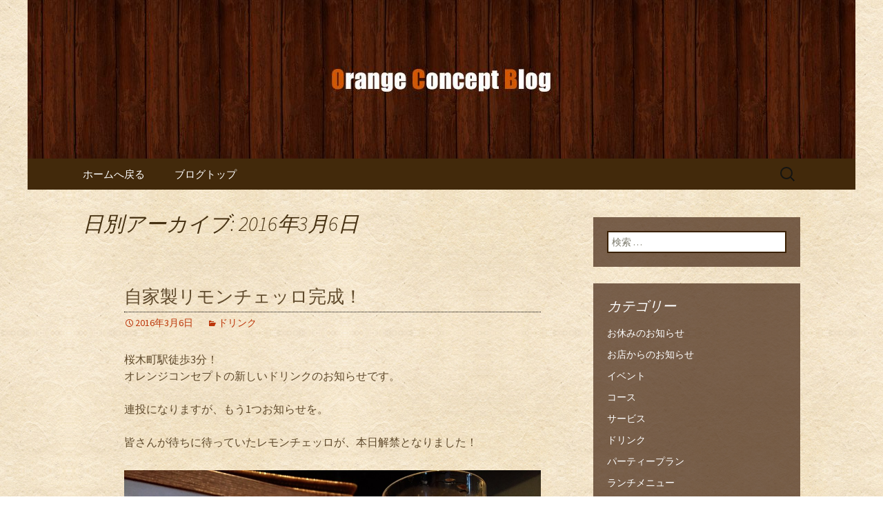

--- FILE ---
content_type: text/html; charset=UTF-8
request_url: https://www.orange-concept.jp/fcblog/2016/03/06/?doing_wp_cron=1713112614.3430678844451904296875
body_size: 7421
content:
<!DOCTYPE html>
<!--[if IE 7]>
<html class="ie ie7" lang="ja"
	itemscope 
	itemtype="http://schema.org/WebSite" 
	prefix="og: http://ogp.me/ns#" >
<![endif]-->
<!--[if IE 8]>
<html class="ie ie8" lang="ja"
	itemscope 
	itemtype="http://schema.org/WebSite" 
	prefix="og: http://ogp.me/ns#" >
<![endif]-->
<!--[if !(IE 7) | !(IE 8)  ]><!-->
<html lang="ja"
	itemscope 
	itemtype="http://schema.org/WebSite" 
	prefix="og: http://ogp.me/ns#" >
<!--<![endif]-->
<head>
	<meta charset="UTF-8">
	<meta name="viewport" content="width=device-width">
	<title>2016年3月6日 | オレンジコンセプトブログ</title>
	<link rel="profile" href="http://gmpg.org/xfn/11">
	<link rel="pingback" href="https://www.orange-concept.jp/fcblog/xmlrpc.php">
	<!--[if lt IE 9]>
	<script src="https://www.orange-concept.jp/fcblog/wp-content/themes/e-connectionZ/js/html5.js"></script>
	<![endif]-->
	
<!-- All in One SEO Pack 2.3.15.3 by Michael Torbert of Semper Fi Web Design[555,591] -->
<meta name="keywords"  content="ドリンク,日々の出来事" />
<meta name="robots" content="noindex,follow" />

<link rel="canonical" href="https://www.orange-concept.jp/fcblog/2016/03/06/" />
<!-- /all in one seo pack -->
<link rel='dns-prefetch' href='//s0.wp.com' />
<link rel='dns-prefetch' href='//secure.gravatar.com' />
<link rel='dns-prefetch' href='//fonts.googleapis.com' />
<link rel='dns-prefetch' href='//s.w.org' />
<link rel="alternate" type="application/rss+xml" title="オレンジコンセプトブログ &raquo; フィード" href="https://www.orange-concept.jp/fcblog/feed/" />
		<script type="text/javascript">
			window._wpemojiSettings = {"baseUrl":"https:\/\/s.w.org\/images\/core\/emoji\/2.3\/72x72\/","ext":".png","svgUrl":"https:\/\/s.w.org\/images\/core\/emoji\/2.3\/svg\/","svgExt":".svg","source":{"concatemoji":"https:\/\/www.orange-concept.jp\/fcblog\/wp-includes\/js\/wp-emoji-release.min.js?ver=4.8"}};
			!function(a,b,c){function d(a){var b,c,d,e,f=String.fromCharCode;if(!k||!k.fillText)return!1;switch(k.clearRect(0,0,j.width,j.height),k.textBaseline="top",k.font="600 32px Arial",a){case"flag":return k.fillText(f(55356,56826,55356,56819),0,0),b=j.toDataURL(),k.clearRect(0,0,j.width,j.height),k.fillText(f(55356,56826,8203,55356,56819),0,0),c=j.toDataURL(),b===c&&(k.clearRect(0,0,j.width,j.height),k.fillText(f(55356,57332,56128,56423,56128,56418,56128,56421,56128,56430,56128,56423,56128,56447),0,0),b=j.toDataURL(),k.clearRect(0,0,j.width,j.height),k.fillText(f(55356,57332,8203,56128,56423,8203,56128,56418,8203,56128,56421,8203,56128,56430,8203,56128,56423,8203,56128,56447),0,0),c=j.toDataURL(),b!==c);case"emoji4":return k.fillText(f(55358,56794,8205,9794,65039),0,0),d=j.toDataURL(),k.clearRect(0,0,j.width,j.height),k.fillText(f(55358,56794,8203,9794,65039),0,0),e=j.toDataURL(),d!==e}return!1}function e(a){var c=b.createElement("script");c.src=a,c.defer=c.type="text/javascript",b.getElementsByTagName("head")[0].appendChild(c)}var f,g,h,i,j=b.createElement("canvas"),k=j.getContext&&j.getContext("2d");for(i=Array("flag","emoji4"),c.supports={everything:!0,everythingExceptFlag:!0},h=0;h<i.length;h++)c.supports[i[h]]=d(i[h]),c.supports.everything=c.supports.everything&&c.supports[i[h]],"flag"!==i[h]&&(c.supports.everythingExceptFlag=c.supports.everythingExceptFlag&&c.supports[i[h]]);c.supports.everythingExceptFlag=c.supports.everythingExceptFlag&&!c.supports.flag,c.DOMReady=!1,c.readyCallback=function(){c.DOMReady=!0},c.supports.everything||(g=function(){c.readyCallback()},b.addEventListener?(b.addEventListener("DOMContentLoaded",g,!1),a.addEventListener("load",g,!1)):(a.attachEvent("onload",g),b.attachEvent("onreadystatechange",function(){"complete"===b.readyState&&c.readyCallback()})),f=c.source||{},f.concatemoji?e(f.concatemoji):f.wpemoji&&f.twemoji&&(e(f.twemoji),e(f.wpemoji)))}(window,document,window._wpemojiSettings);
		</script>
		<style type="text/css">
img.wp-smiley,
img.emoji {
	display: inline !important;
	border: none !important;
	box-shadow: none !important;
	height: 1em !important;
	width: 1em !important;
	margin: 0 .07em !important;
	vertical-align: -0.1em !important;
	background: none !important;
	padding: 0 !important;
}
</style>
<link rel='stylesheet' id='twentythirteen-fonts-css'  href='//fonts.googleapis.com/css?family=Source+Sans+Pro%3A300%2C400%2C700%2C300italic%2C400italic%2C700italic%7CBitter%3A400%2C700&#038;subset=latin%2Clatin-ext' type='text/css' media='all' />
<link rel='stylesheet' id='genericons-css'  href='https://www.orange-concept.jp/fcblog/wp-content/plugins/jetpack/_inc/genericons/genericons/genericons.css?ver=3.1' type='text/css' media='all' />
<link rel='stylesheet' id='twentythirteen-style-css'  href='https://www.orange-concept.jp/fcblog/wp-content/themes/e-connectionZ/style.css?ver=2013-07-18' type='text/css' media='all' />
<!--[if lt IE 9]>
<link rel='stylesheet' id='twentythirteen-ie-css'  href='https://www.orange-concept.jp/fcblog/wp-content/themes/e-connectionZ/css/ie.css?ver=2013-07-18' type='text/css' media='all' />
<![endif]-->
<link rel='stylesheet' id='jetpack-widget-social-icons-styles-css'  href='https://www.orange-concept.jp/fcblog/wp-content/plugins/jetpack/modules/widgets/social-icons/social-icons.css?ver=20170506' type='text/css' media='all' />
<link rel='stylesheet' id='jetpack_css-css'  href='https://www.orange-concept.jp/fcblog/wp-content/plugins/jetpack/css/jetpack.css?ver=6.0' type='text/css' media='all' />
<script type='text/javascript' src='https://www.orange-concept.jp/fcblog/wp-includes/js/jquery/jquery.js?ver=1.12.4'></script>
<script type='text/javascript' src='https://www.orange-concept.jp/fcblog/wp-includes/js/jquery/jquery-migrate.min.js?ver=1.4.1'></script>
<link rel='https://api.w.org/' href='https://www.orange-concept.jp/fcblog/wp-json/' />
<link rel="EditURI" type="application/rsd+xml" title="RSD" href="https://www.orange-concept.jp/fcblog/xmlrpc.php?rsd" />
<link rel="wlwmanifest" type="application/wlwmanifest+xml" href="https://www.orange-concept.jp/fcblog/wp-includes/wlwmanifest.xml" /> 
<meta name="generator" content="WordPress 4.8" />

		<!-- GA Google Analytics @ https://m0n.co/ga -->
		<script async src="https://www.googletagmanager.com/gtag/js?id=UA-44704774-18"></script>
		<script>
			window.dataLayer = window.dataLayer || [];
			function gtag(){dataLayer.push(arguments);}
			gtag('js', new Date());
			gtag('config', 'UA-44704774-18');
		</script>

	
<link rel='dns-prefetch' href='//v0.wordpress.com'/>
<style type='text/css'>img#wpstats{display:none}</style>
<!-- BEGIN: WP Social Bookmarking Light HEAD --><script>
    (function (d, s, id) {
        var js, fjs = d.getElementsByTagName(s)[0];
        if (d.getElementById(id)) return;
        js = d.createElement(s);
        js.id = id;
        js.src = "//connect.facebook.net/ja_JP/sdk.js#xfbml=1&version=v2.7";
        fjs.parentNode.insertBefore(js, fjs);
    }(document, 'script', 'facebook-jssdk'));
</script>
<style type="text/css">.wp_social_bookmarking_light{
    border: 0 !important;
    padding: 10px 0 20px 0 !important;
    margin: 0 !important;
}
.wp_social_bookmarking_light div{
    float: left !important;
    border: 0 !important;
    padding: 0 !important;
    margin: 0 5px 0px 0 !important;
    min-height: 30px !important;
    line-height: 18px !important;
    text-indent: 0 !important;
}
.wp_social_bookmarking_light img{
    border: 0 !important;
    padding: 0;
    margin: 0;
    vertical-align: top !important;
}
.wp_social_bookmarking_light_clear{
    clear: both !important;
}
#fb-root{
    display: none;
}
.wsbl_twitter{
    width: 100px;
}
.wsbl_facebook_like iframe{
    max-width: none !important;
}
</style>
<!-- END: WP Social Bookmarking Light HEAD -->
	<style type="text/css" id="twentythirteen-header-css">
			.site-header {
			background: url(https://www.orange-concept.jp/fcblog/wp-content/uploads/sites/355/2019/11/cropped-blogheader.jpg) no-repeat scroll top;
			background-size: 1600px auto;
		}
			.site-title,
		.site-description {
			position: absolute;
			clip: rect(1px 1px 1px 1px); /* IE7 */
			clip: rect(1px, 1px, 1px, 1px);
		}
		</style>
	<style type="text/css" id="custom-background-css">
body.custom-background { background-image: url("https://www.orange-concept.jp/fcblog/wp-content/uploads/sites/355/2015/08/bg.jpg"); background-position: left top; background-size: auto; background-repeat: repeat; background-attachment: scroll; }
</style>
    </head>

<body class="archive date custom-background single-author sidebar">
<div class="custom_darkbrown_light ">

	<div id="page" class="hfeed site">
		<header id="masthead" class="site-header" role="banner">
			<a class="home-link" href="https://www.orange-concept.jp/fcblog/" title="オレンジコンセプトブログ" rel="home">
				<h1 class="site-title">オレンジコンセプトブログ</h1>
				<h2 class="site-description">お店からのお知らせ</h2>
			</a>

	<div id="navbar" class="navbar">
				<nav id="site-navigation" class="navigation main-navigation" role="navigation">
					<h3 class="menu-toggle">メニュー</h3>
					<a class="screen-reader-text skip-link" href="#content" title="コンテンツへ移動">コンテンツへ移動</a>
					<div class="menu-%e3%83%a1%e3%83%8b%e3%83%a5%e3%83%bc-1-container"><ul id="menu-%e3%83%a1%e3%83%8b%e3%83%a5%e3%83%bc-1" class="nav-menu"><li id="menu-item-27" class="menu-item menu-item-type-custom menu-item-object-custom menu-item-27"><a href="https://www.orange-concept.jp/">ホームへ戻る</a></li>
<li id="menu-item-28" class="menu-item menu-item-type-custom menu-item-object-custom menu-item-home menu-item-28"><a href="https://www.orange-concept.jp/fcblog">ブログトップ</a></li>
</ul></div>					<form role="search" method="get" class="search-form" action="https://www.orange-concept.jp/fcblog/">
				<label>
					<span class="screen-reader-text">検索:</span>
					<input type="search" class="search-field" placeholder="検索 &hellip;" value="" name="s" />
				</label>
				<input type="submit" class="search-submit" value="検索" />
			</form>				</nav><!-- #site-navigation -->
			</div><!-- #navbar -->

		</header><!-- #masthead -->

		<div id="main" class="site-main">

	<div id="primary" class="content-area">
		<div id="content" class="site-content" role="main">

					<header class="archive-header">
				<h1 class="archive-title">日別アーカイブ: 2016年3月6日</h1>
			</header><!-- .archive-header -->

										
<article id="post-474" class="post-474 post type-post status-publish format-standard hentry category-26">
	<header class="entry-header">
		
				<h1 class="entry-title">
			<a href="https://www.orange-concept.jp/fcblog/2016/03/06/%e8%87%aa%e5%ae%b6%e8%a3%bd%e3%83%aa%e3%83%a2%e3%83%b3%e3%83%81%e3%82%a7%e3%83%83%e3%83%ad%e5%ae%8c%e6%88%90%ef%bc%81/" rel="bookmark">自家製リモンチェッロ完成！</a>
		</h1>
		
		<div class="entry-meta">
			<span class="date"><a href="https://www.orange-concept.jp/fcblog/2016/03/06/%e8%87%aa%e5%ae%b6%e8%a3%bd%e3%83%aa%e3%83%a2%e3%83%b3%e3%83%81%e3%82%a7%e3%83%83%e3%83%ad%e5%ae%8c%e6%88%90%ef%bc%81/" title="自家製リモンチェッロ完成！ へのパーマリンク" rel="bookmark"><time class="entry-date date updated" datetime="2016-03-06T16:31:51+00:00">2016年3月6日</time></a></span><span class="categories-links"><a href="https://www.orange-concept.jp/fcblog/category/%e3%83%89%e3%83%aa%e3%83%b3%e3%82%af/" rel="category tag">ドリンク</a></span><span class="author vcard"><a class="url fn n" href="https://www.orange-concept.jp/fcblog/author/orange-concept/" title="orange-concept の投稿をすべて表示" rel="author">orange-concept</a></span>					</div><!-- .entry-meta -->
	</header><!-- .entry-header -->

		<div class="entry-content">
		<p>桜木町駅徒歩3分！<br />
オレンジコンセプトの新しいドリンクのお知らせです。</p>
<p>連投になりますが、もう1つお知らせを。</p>
<p>皆さんが待ちに待っていたレモンチェッロが、本日解禁となりました！</p>
<p><a href="https://www.orange-concept.jp/fcblog/wp-content/uploads/sites/355/2016/03/image5-e1457249450350.jpeg"><img src="https://www.orange-concept.jp/fcblog/wp-content/uploads/sites/355/2016/03/image5-1024x768.jpeg" alt="image" width="604" height="453" class="alignnone size-large wp-image-475" /></a></p>
<p>前回出していたレモネードよりも、赤レモンの味がしっかりと出ていて、スッキリとしているので食後にぴったり♪<br />
ロック、ソーダ割で提供しますのでぜひ飲んでみて下さい。<br />
レモネードも若干残っているので、飲みたい方はスタッフにお声かけください。</p>
<p>本日お席に余裕がありまし、普段より早いですが営業開始しております‼︎<br />
ご来店お待ちしています☆</p>
			</div><!-- .entry-content -->
	
	<footer class="entry-meta">
		
			</footer><!-- .entry-meta -->
</article><!-- #post -->
							
<article id="post-471" class="post-471 post type-post status-publish format-standard hentry category-6">
	<header class="entry-header">
		
				<h1 class="entry-title">
			<a href="https://www.orange-concept.jp/fcblog/2016/03/06/%e5%96%b6%e6%a5%ad%e6%99%82%e9%96%93%e5%a4%89%e6%9b%b4%e3%81%ae%e3%81%8a%e7%9f%a5%e3%82%89%e3%81%9b/" rel="bookmark">営業時間変更のお知らせ</a>
		</h1>
		
		<div class="entry-meta">
			<span class="date"><a href="https://www.orange-concept.jp/fcblog/2016/03/06/%e5%96%b6%e6%a5%ad%e6%99%82%e9%96%93%e5%a4%89%e6%9b%b4%e3%81%ae%e3%81%8a%e7%9f%a5%e3%82%89%e3%81%9b/" title="営業時間変更のお知らせ へのパーマリンク" rel="bookmark"><time class="entry-date date updated" datetime="2016-03-06T16:29:21+00:00">2016年3月6日</time></a></span><span class="categories-links"><a href="https://www.orange-concept.jp/fcblog/category/%e6%97%a5%e3%80%85%e3%81%ae%e5%87%ba%e6%9d%a5%e4%ba%8b/" rel="category tag">日々の出来事</a></span><span class="author vcard"><a class="url fn n" href="https://www.orange-concept.jp/fcblog/author/orange-concept/" title="orange-concept の投稿をすべて表示" rel="author">orange-concept</a></span>					</div><!-- .entry-meta -->
	</header><!-- .entry-header -->

		<div class="entry-content">
		<p>桜木町駅徒歩3分！<br />
オレンジコンセプトからのお知らせです。</p>
<p>今月から日曜日の営業時間が変わります！<br />
Open:16:00<br />
Lo:23:00<br />
Close:24:00<br />
となります。</p>
<p>休日の方が多いので、早めに飲んで、早め帰宅！<br />
そして明日に備えていただければと思います♪</p>
<p>突然のお知らせとなりますが、よろしくお願い致します。</p>
<p><a href="https://www.orange-concept.jp/fcblog/wp-content/uploads/sites/355/2016/03/image4-e1457249318583.jpeg"><img src="https://www.orange-concept.jp/fcblog/wp-content/uploads/sites/355/2016/03/image4-e1457249318583.jpeg" alt="image" width="600" height="400" class="alignnone size-full wp-image-472" /></a></p>
			</div><!-- .entry-content -->
	
	<footer class="entry-meta">
		
			</footer><!-- .entry-meta -->
</article><!-- #post -->
			
			
		
		</div><!-- #content -->
	</div><!-- #primary -->

	<div id="tertiary" class="sidebar-container" role="complementary">
		<div class="sidebar-inner">
			<div class="widget-area">
				<aside id="search-2" class="widget widget_search"><form role="search" method="get" class="search-form" action="https://www.orange-concept.jp/fcblog/">
				<label>
					<span class="screen-reader-text">検索:</span>
					<input type="search" class="search-field" placeholder="検索 &hellip;" value="" name="s" />
				</label>
				<input type="submit" class="search-submit" value="検索" />
			</form></aside><aside id="categories-2" class="widget widget_categories"><h3 class="widget-title">カテゴリー</h3>		<ul>
	<li class="cat-item cat-item-1"><a href="https://www.orange-concept.jp/fcblog/category/news/" >お休みのお知らせ</a>
</li>
	<li class="cat-item cat-item-35"><a href="https://www.orange-concept.jp/fcblog/category/%e3%81%8a%e5%ba%97%e3%81%8b%e3%82%89%e3%81%ae%e3%81%8a%e7%9f%a5%e3%82%89%e3%81%9b/" >お店からのお知らせ</a>
</li>
	<li class="cat-item cat-item-9"><a href="https://www.orange-concept.jp/fcblog/category/%e3%82%a4%e3%83%99%e3%83%b3%e3%83%88/" >イベント</a>
</li>
	<li class="cat-item cat-item-2"><a href="https://www.orange-concept.jp/fcblog/category/course/" >コース</a>
</li>
	<li class="cat-item cat-item-21"><a href="https://www.orange-concept.jp/fcblog/category/%e3%82%b5%e3%83%bc%e3%83%93%e3%82%b9/" >サービス</a>
</li>
	<li class="cat-item cat-item-26"><a href="https://www.orange-concept.jp/fcblog/category/%e3%83%89%e3%83%aa%e3%83%b3%e3%82%af/" >ドリンク</a>
</li>
	<li class="cat-item cat-item-22"><a href="https://www.orange-concept.jp/fcblog/category/%e3%83%91%e3%83%bc%e3%83%86%e3%82%a3%e3%83%bc%e3%83%97%e3%83%a9%e3%83%b3/" >パーティープラン</a>
</li>
	<li class="cat-item cat-item-7"><a href="https://www.orange-concept.jp/fcblog/category/%e3%83%a9%e3%83%b3%e3%83%81%e3%83%a1%e3%83%8b%e3%83%a5%e3%83%bc/" >ランチメニュー</a>
</li>
	<li class="cat-item cat-item-4"><a href="https://www.orange-concept.jp/fcblog/category/%e3%83%af%e3%82%a4%e3%83%b3/" >ワイン</a>
</li>
	<li class="cat-item cat-item-3"><a href="https://www.orange-concept.jp/fcblog/category/food/" >一品料理</a>
</li>
	<li class="cat-item cat-item-6"><a href="https://www.orange-concept.jp/fcblog/category/%e6%97%a5%e3%80%85%e3%81%ae%e5%87%ba%e6%9d%a5%e4%ba%8b/" >日々の出来事</a>
</li>
	<li class="cat-item cat-item-5"><a href="https://www.orange-concept.jp/fcblog/category/%e6%97%ac%e3%81%ae%e3%81%8a%e3%81%99%e3%81%99%e3%82%81%e3%83%a1%e3%83%8b%e3%83%a5%e3%83%bc/" >旬のおすすめメニュー</a>
</li>
	<li class="cat-item cat-item-29"><a href="https://www.orange-concept.jp/fcblog/category/recruit/" >求人</a>
</li>
		</ul>
</aside><aside id="calendar-2" class="widget widget_calendar"><div id="calendar_wrap" class="calendar_wrap"><table id="wp-calendar">
	<caption>2016年3月</caption>
	<thead>
	<tr>
		<th scope="col" title="月曜日">月</th>
		<th scope="col" title="火曜日">火</th>
		<th scope="col" title="水曜日">水</th>
		<th scope="col" title="木曜日">木</th>
		<th scope="col" title="金曜日">金</th>
		<th scope="col" title="土曜日">土</th>
		<th scope="col" title="日曜日">日</th>
	</tr>
	</thead>

	<tfoot>
	<tr>
		<td colspan="3" id="prev"><a href="https://www.orange-concept.jp/fcblog/2016/02/">&laquo; 2月</a></td>
		<td class="pad">&nbsp;</td>
		<td colspan="3" id="next"><a href="https://www.orange-concept.jp/fcblog/2016/04/">4月 &raquo;</a></td>
	</tr>
	</tfoot>

	<tbody>
	<tr>
		<td colspan="1" class="pad">&nbsp;</td><td>1</td><td>2</td><td><a href="https://www.orange-concept.jp/fcblog/2016/03/03/" aria-label="2016年3月3日 に投稿を公開">3</a></td><td>4</td><td><a href="https://www.orange-concept.jp/fcblog/2016/03/05/" aria-label="2016年3月5日 に投稿を公開">5</a></td><td><a href="https://www.orange-concept.jp/fcblog/2016/03/06/" aria-label="2016年3月6日 に投稿を公開">6</a></td>
	</tr>
	<tr>
		<td><a href="https://www.orange-concept.jp/fcblog/2016/03/07/" aria-label="2016年3月7日 に投稿を公開">7</a></td><td>8</td><td>9</td><td>10</td><td>11</td><td>12</td><td>13</td>
	</tr>
	<tr>
		<td><a href="https://www.orange-concept.jp/fcblog/2016/03/14/" aria-label="2016年3月14日 に投稿を公開">14</a></td><td>15</td><td>16</td><td>17</td><td>18</td><td>19</td><td>20</td>
	</tr>
	<tr>
		<td><a href="https://www.orange-concept.jp/fcblog/2016/03/21/" aria-label="2016年3月21日 に投稿を公開">21</a></td><td>22</td><td>23</td><td>24</td><td>25</td><td><a href="https://www.orange-concept.jp/fcblog/2016/03/26/" aria-label="2016年3月26日 に投稿を公開">26</a></td><td>27</td>
	</tr>
	<tr>
		<td><a href="https://www.orange-concept.jp/fcblog/2016/03/28/" aria-label="2016年3月28日 に投稿を公開">28</a></td><td>29</td><td>30</td><td>31</td>
		<td class="pad" colspan="3">&nbsp;</td>
	</tr>
	</tbody>
	</table></div></aside>		<aside id="recent-posts-2" class="widget widget_recent_entries">		<h3 class="widget-title">最近の投稿</h3>		<ul>
					<li>
				<a href="https://www.orange-concept.jp/fcblog/2026/01/31/%e4%bb%8a%e9%80%b1%e3%81%ae%e3%83%a9%e3%83%b3%e3%83%81%e3%83%a1%e3%83%8b%e3%83%a5%e3%83%bc%ef%bc%81-51/">今週のランチメニュー！</a>
						</li>
					<li>
				<a href="https://www.orange-concept.jp/fcblog/2026/01/24/%e9%80%b1%e6%9c%ab%e3%81%ae%e3%83%a9%e3%83%b3%e3%83%81%e3%83%a1%e3%83%8b%e3%83%a5%e3%83%bc%ef%bc%81-4/">週末のランチメニュー！</a>
						</li>
					<li>
				<a href="https://www.orange-concept.jp/fcblog/2026/01/17/%e9%80%b1%e6%9c%ab%e3%83%a9%e3%83%b3%e3%83%81%e3%83%a1%e3%83%8b%e3%83%a5%e3%83%bc%ef%bc%81-4/">週末ランチメニュー！</a>
						</li>
					<li>
				<a href="https://www.orange-concept.jp/fcblog/2026/01/10/%e9%80%b1%e6%9c%ab%e3%81%ae%e3%83%a9%e3%83%b3%e3%83%81%e3%83%a1%e3%83%8b%e3%83%a5%e3%83%bc%ef%bc%81-3/">週末のランチメニュー！</a>
						</li>
					<li>
				<a href="https://www.orange-concept.jp/fcblog/2025/12/20/%e4%bb%8a%e9%80%b1%e6%9c%ab%e3%81%ae%e3%83%a9%e3%83%b3%e3%83%81%e3%83%a1%e3%83%8b%e3%83%a5%e3%83%bc%ef%bc%81-108/">今週末のランチメニュー！</a>
						</li>
				</ul>
		</aside>		<aside id="archives-2" class="widget widget_archive"><h3 class="widget-title">アーカイブ</h3>		<ul>
			<li><a href='https://www.orange-concept.jp/fcblog/2026/01/'>2026年1月</a></li>
	<li><a href='https://www.orange-concept.jp/fcblog/2025/12/'>2025年12月</a></li>
	<li><a href='https://www.orange-concept.jp/fcblog/2025/11/'>2025年11月</a></li>
	<li><a href='https://www.orange-concept.jp/fcblog/2025/10/'>2025年10月</a></li>
	<li><a href='https://www.orange-concept.jp/fcblog/2025/09/'>2025年9月</a></li>
	<li><a href='https://www.orange-concept.jp/fcblog/2025/08/'>2025年8月</a></li>
	<li><a href='https://www.orange-concept.jp/fcblog/2025/07/'>2025年7月</a></li>
	<li><a href='https://www.orange-concept.jp/fcblog/2025/06/'>2025年6月</a></li>
	<li><a href='https://www.orange-concept.jp/fcblog/2025/05/'>2025年5月</a></li>
	<li><a href='https://www.orange-concept.jp/fcblog/2025/04/'>2025年4月</a></li>
	<li><a href='https://www.orange-concept.jp/fcblog/2025/03/'>2025年3月</a></li>
	<li><a href='https://www.orange-concept.jp/fcblog/2025/02/'>2025年2月</a></li>
	<li><a href='https://www.orange-concept.jp/fcblog/2025/01/'>2025年1月</a></li>
	<li><a href='https://www.orange-concept.jp/fcblog/2024/12/'>2024年12月</a></li>
	<li><a href='https://www.orange-concept.jp/fcblog/2024/11/'>2024年11月</a></li>
	<li><a href='https://www.orange-concept.jp/fcblog/2024/10/'>2024年10月</a></li>
	<li><a href='https://www.orange-concept.jp/fcblog/2024/09/'>2024年9月</a></li>
	<li><a href='https://www.orange-concept.jp/fcblog/2024/08/'>2024年8月</a></li>
	<li><a href='https://www.orange-concept.jp/fcblog/2024/07/'>2024年7月</a></li>
	<li><a href='https://www.orange-concept.jp/fcblog/2024/06/'>2024年6月</a></li>
	<li><a href='https://www.orange-concept.jp/fcblog/2024/05/'>2024年5月</a></li>
	<li><a href='https://www.orange-concept.jp/fcblog/2024/04/'>2024年4月</a></li>
	<li><a href='https://www.orange-concept.jp/fcblog/2024/03/'>2024年3月</a></li>
	<li><a href='https://www.orange-concept.jp/fcblog/2024/02/'>2024年2月</a></li>
	<li><a href='https://www.orange-concept.jp/fcblog/2024/01/'>2024年1月</a></li>
	<li><a href='https://www.orange-concept.jp/fcblog/2023/12/'>2023年12月</a></li>
	<li><a href='https://www.orange-concept.jp/fcblog/2023/11/'>2023年11月</a></li>
	<li><a href='https://www.orange-concept.jp/fcblog/2023/10/'>2023年10月</a></li>
	<li><a href='https://www.orange-concept.jp/fcblog/2023/09/'>2023年9月</a></li>
	<li><a href='https://www.orange-concept.jp/fcblog/2023/08/'>2023年8月</a></li>
	<li><a href='https://www.orange-concept.jp/fcblog/2023/07/'>2023年7月</a></li>
	<li><a href='https://www.orange-concept.jp/fcblog/2023/06/'>2023年6月</a></li>
	<li><a href='https://www.orange-concept.jp/fcblog/2023/05/'>2023年5月</a></li>
	<li><a href='https://www.orange-concept.jp/fcblog/2023/04/'>2023年4月</a></li>
	<li><a href='https://www.orange-concept.jp/fcblog/2023/03/'>2023年3月</a></li>
	<li><a href='https://www.orange-concept.jp/fcblog/2023/02/'>2023年2月</a></li>
	<li><a href='https://www.orange-concept.jp/fcblog/2023/01/'>2023年1月</a></li>
	<li><a href='https://www.orange-concept.jp/fcblog/2022/12/'>2022年12月</a></li>
	<li><a href='https://www.orange-concept.jp/fcblog/2022/11/'>2022年11月</a></li>
	<li><a href='https://www.orange-concept.jp/fcblog/2022/10/'>2022年10月</a></li>
	<li><a href='https://www.orange-concept.jp/fcblog/2022/09/'>2022年9月</a></li>
	<li><a href='https://www.orange-concept.jp/fcblog/2022/08/'>2022年8月</a></li>
	<li><a href='https://www.orange-concept.jp/fcblog/2022/07/'>2022年7月</a></li>
	<li><a href='https://www.orange-concept.jp/fcblog/2022/06/'>2022年6月</a></li>
	<li><a href='https://www.orange-concept.jp/fcblog/2022/05/'>2022年5月</a></li>
	<li><a href='https://www.orange-concept.jp/fcblog/2022/04/'>2022年4月</a></li>
	<li><a href='https://www.orange-concept.jp/fcblog/2022/03/'>2022年3月</a></li>
	<li><a href='https://www.orange-concept.jp/fcblog/2022/02/'>2022年2月</a></li>
	<li><a href='https://www.orange-concept.jp/fcblog/2022/01/'>2022年1月</a></li>
	<li><a href='https://www.orange-concept.jp/fcblog/2021/12/'>2021年12月</a></li>
	<li><a href='https://www.orange-concept.jp/fcblog/2021/11/'>2021年11月</a></li>
	<li><a href='https://www.orange-concept.jp/fcblog/2021/10/'>2021年10月</a></li>
	<li><a href='https://www.orange-concept.jp/fcblog/2021/09/'>2021年9月</a></li>
	<li><a href='https://www.orange-concept.jp/fcblog/2021/08/'>2021年8月</a></li>
	<li><a href='https://www.orange-concept.jp/fcblog/2021/07/'>2021年7月</a></li>
	<li><a href='https://www.orange-concept.jp/fcblog/2021/06/'>2021年6月</a></li>
	<li><a href='https://www.orange-concept.jp/fcblog/2021/05/'>2021年5月</a></li>
	<li><a href='https://www.orange-concept.jp/fcblog/2021/04/'>2021年4月</a></li>
	<li><a href='https://www.orange-concept.jp/fcblog/2021/03/'>2021年3月</a></li>
	<li><a href='https://www.orange-concept.jp/fcblog/2021/02/'>2021年2月</a></li>
	<li><a href='https://www.orange-concept.jp/fcblog/2021/01/'>2021年1月</a></li>
	<li><a href='https://www.orange-concept.jp/fcblog/2020/12/'>2020年12月</a></li>
	<li><a href='https://www.orange-concept.jp/fcblog/2020/11/'>2020年11月</a></li>
	<li><a href='https://www.orange-concept.jp/fcblog/2020/10/'>2020年10月</a></li>
	<li><a href='https://www.orange-concept.jp/fcblog/2020/09/'>2020年9月</a></li>
	<li><a href='https://www.orange-concept.jp/fcblog/2020/08/'>2020年8月</a></li>
	<li><a href='https://www.orange-concept.jp/fcblog/2020/07/'>2020年7月</a></li>
	<li><a href='https://www.orange-concept.jp/fcblog/2020/06/'>2020年6月</a></li>
	<li><a href='https://www.orange-concept.jp/fcblog/2020/05/'>2020年5月</a></li>
	<li><a href='https://www.orange-concept.jp/fcblog/2020/04/'>2020年4月</a></li>
	<li><a href='https://www.orange-concept.jp/fcblog/2020/03/'>2020年3月</a></li>
	<li><a href='https://www.orange-concept.jp/fcblog/2020/02/'>2020年2月</a></li>
	<li><a href='https://www.orange-concept.jp/fcblog/2020/01/'>2020年1月</a></li>
	<li><a href='https://www.orange-concept.jp/fcblog/2019/12/'>2019年12月</a></li>
	<li><a href='https://www.orange-concept.jp/fcblog/2019/11/'>2019年11月</a></li>
	<li><a href='https://www.orange-concept.jp/fcblog/2019/10/'>2019年10月</a></li>
	<li><a href='https://www.orange-concept.jp/fcblog/2019/09/'>2019年9月</a></li>
	<li><a href='https://www.orange-concept.jp/fcblog/2019/08/'>2019年8月</a></li>
	<li><a href='https://www.orange-concept.jp/fcblog/2019/07/'>2019年7月</a></li>
	<li><a href='https://www.orange-concept.jp/fcblog/2019/06/'>2019年6月</a></li>
	<li><a href='https://www.orange-concept.jp/fcblog/2019/05/'>2019年5月</a></li>
	<li><a href='https://www.orange-concept.jp/fcblog/2019/04/'>2019年4月</a></li>
	<li><a href='https://www.orange-concept.jp/fcblog/2019/03/'>2019年3月</a></li>
	<li><a href='https://www.orange-concept.jp/fcblog/2019/02/'>2019年2月</a></li>
	<li><a href='https://www.orange-concept.jp/fcblog/2019/01/'>2019年1月</a></li>
	<li><a href='https://www.orange-concept.jp/fcblog/2018/12/'>2018年12月</a></li>
	<li><a href='https://www.orange-concept.jp/fcblog/2018/11/'>2018年11月</a></li>
	<li><a href='https://www.orange-concept.jp/fcblog/2018/09/'>2018年9月</a></li>
	<li><a href='https://www.orange-concept.jp/fcblog/2018/08/'>2018年8月</a></li>
	<li><a href='https://www.orange-concept.jp/fcblog/2018/06/'>2018年6月</a></li>
	<li><a href='https://www.orange-concept.jp/fcblog/2018/04/'>2018年4月</a></li>
	<li><a href='https://www.orange-concept.jp/fcblog/2018/03/'>2018年3月</a></li>
	<li><a href='https://www.orange-concept.jp/fcblog/2018/01/'>2018年1月</a></li>
	<li><a href='https://www.orange-concept.jp/fcblog/2017/11/'>2017年11月</a></li>
	<li><a href='https://www.orange-concept.jp/fcblog/2017/10/'>2017年10月</a></li>
	<li><a href='https://www.orange-concept.jp/fcblog/2017/09/'>2017年9月</a></li>
	<li><a href='https://www.orange-concept.jp/fcblog/2017/06/'>2017年6月</a></li>
	<li><a href='https://www.orange-concept.jp/fcblog/2017/05/'>2017年5月</a></li>
	<li><a href='https://www.orange-concept.jp/fcblog/2017/04/'>2017年4月</a></li>
	<li><a href='https://www.orange-concept.jp/fcblog/2017/03/'>2017年3月</a></li>
	<li><a href='https://www.orange-concept.jp/fcblog/2017/02/'>2017年2月</a></li>
	<li><a href='https://www.orange-concept.jp/fcblog/2017/01/'>2017年1月</a></li>
	<li><a href='https://www.orange-concept.jp/fcblog/2016/12/'>2016年12月</a></li>
	<li><a href='https://www.orange-concept.jp/fcblog/2016/11/'>2016年11月</a></li>
	<li><a href='https://www.orange-concept.jp/fcblog/2016/10/'>2016年10月</a></li>
	<li><a href='https://www.orange-concept.jp/fcblog/2016/09/'>2016年9月</a></li>
	<li><a href='https://www.orange-concept.jp/fcblog/2016/08/'>2016年8月</a></li>
	<li><a href='https://www.orange-concept.jp/fcblog/2016/07/'>2016年7月</a></li>
	<li><a href='https://www.orange-concept.jp/fcblog/2016/06/'>2016年6月</a></li>
	<li><a href='https://www.orange-concept.jp/fcblog/2016/05/'>2016年5月</a></li>
	<li><a href='https://www.orange-concept.jp/fcblog/2016/04/'>2016年4月</a></li>
	<li><a href='https://www.orange-concept.jp/fcblog/2016/03/'>2016年3月</a></li>
	<li><a href='https://www.orange-concept.jp/fcblog/2016/02/'>2016年2月</a></li>
	<li><a href='https://www.orange-concept.jp/fcblog/2016/01/'>2016年1月</a></li>
	<li><a href='https://www.orange-concept.jp/fcblog/2015/12/'>2015年12月</a></li>
	<li><a href='https://www.orange-concept.jp/fcblog/2015/11/'>2015年11月</a></li>
	<li><a href='https://www.orange-concept.jp/fcblog/2015/10/'>2015年10月</a></li>
	<li><a href='https://www.orange-concept.jp/fcblog/2015/09/'>2015年9月</a></li>
	<li><a href='https://www.orange-concept.jp/fcblog/2015/08/'>2015年8月</a></li>
		</ul>
		</aside>			</div><!-- .widget-area -->
		</div><!-- .sidebar-inner -->
	</div><!-- #tertiary -->

		</div><!-- #main -->
		<footer id="colophon" class="site-footer" role="contentinfo">
			
			<div class="site-info">

Copyright (C) <a href="https://www.orange-concept.jp/fcblog" title="オレンジコンセプトブログ">オレンジコンセプトブログ</a>. All Rights Reserved.
			</div><!-- .site-info -->
		</footer><!-- #colophon -->
	</div><!-- #page -->
    
   

		<div style="display:none">
	</div>

<!-- BEGIN: WP Social Bookmarking Light FOOTER -->    <script>!function(d,s,id){var js,fjs=d.getElementsByTagName(s)[0],p=/^http:/.test(d.location)?'http':'https';if(!d.getElementById(id)){js=d.createElement(s);js.id=id;js.src=p+'://platform.twitter.com/widgets.js';fjs.parentNode.insertBefore(js,fjs);}}(document, 'script', 'twitter-wjs');</script>    <script src="https://apis.google.com/js/platform.js" async defer>
        {lang: "ja"}
    </script><!-- END: WP Social Bookmarking Light FOOTER -->
<script type='text/javascript' src='https://s0.wp.com/wp-content/js/devicepx-jetpack.js?ver=202605'></script>
<script type='text/javascript' src='https://secure.gravatar.com/js/gprofiles.js?ver=2026Febaa'></script>
<script type='text/javascript'>
/* <![CDATA[ */
var WPGroHo = {"my_hash":""};
/* ]]> */
</script>
<script type='text/javascript' src='https://www.orange-concept.jp/fcblog/wp-content/plugins/jetpack/modules/wpgroho.js?ver=4.8'></script>
<script type='text/javascript' src='https://www.orange-concept.jp/fcblog/wp-content/themes/e-connectionZ/js/functions.js?ver=2013-07-18'></script>
<script type='text/javascript' src='https://www.orange-concept.jp/fcblog/wp-includes/js/wp-embed.min.js?ver=4.8'></script>
<script type='text/javascript' src='https://stats.wp.com/e-202605.js' async='async' defer='defer'></script>
<script type='text/javascript'>
	_stq = window._stq || [];
	_stq.push([ 'view', {v:'ext',j:'1:6.0',blog:'98125794',post:'0',tz:'9',srv:'www.orange-concept.jp'} ]);
	_stq.push([ 'clickTrackerInit', '98125794', '0' ]);
</script>
    
    
     </div>
<script defer src="https://static.cloudflareinsights.com/beacon.min.js/vcd15cbe7772f49c399c6a5babf22c1241717689176015" integrity="sha512-ZpsOmlRQV6y907TI0dKBHq9Md29nnaEIPlkf84rnaERnq6zvWvPUqr2ft8M1aS28oN72PdrCzSjY4U6VaAw1EQ==" data-cf-beacon='{"version":"2024.11.0","token":"1bef1ddbe6344518b89dc3ee752ff57b","r":1,"server_timing":{"name":{"cfCacheStatus":true,"cfEdge":true,"cfExtPri":true,"cfL4":true,"cfOrigin":true,"cfSpeedBrain":true},"location_startswith":null}}' crossorigin="anonymous"></script>
</body>
</html>